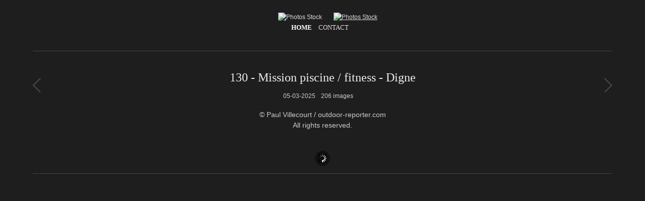

--- FILE ---
content_type: text/html; charset=UTF-8
request_url: http://photostock.villecourt.com/130
body_size: 4543
content:
<!DOCTYPE html>
<html xmlns="http://www.w3.org/1999/xhtml" xml:lang="fr" lang="fr"
     xmlns:og="http://ogp.me/ns#"
      xmlns:fb="https://www.facebook.com/2008/fbml">
<head>
	<meta charset="UTF-8" />
		<script type="text/javascript" src="/zp-core/js/jquery.js"></script>
	<script type="text/javascript" src="/zp-core/js/zenphoto.js"></script>
							<link type="text/css" rel="stylesheet" href="/zp-core/zp-extensions/dynamic-locale/locale.css" />
								<script type="text/javascript" src="/zp-core/zp-extensions/rating/jquery.MetaData.js"></script>
		<script type="text/javascript" src="/zp-core/zp-extensions/rating/jquery.rating.js"></script>
				<link rel="stylesheet" href="/zp-core/zp-extensions/rating/jquery.rating.css" type="text/css" />
		<script type="text/javascript">
			// <!-- <![CDATA[
			$.fn.rating.options = {cancel: 'annuler'};
			// ]]> -->
		</script>
		<link rel="alternate" type="application/rss+xml" title="RSS Album Images" href="https://photostock.villecourt.com" />
	<title>130 - Mission piscine / fitness - Digne | Photos Stock | Photo Stock de Paul Villecourt / Outdoor Reporter</title>	<meta name="description" content="© Paul Villecourt / outdoor-reporter.comAll rights reserved." />	
	<meta name="viewport" content="width=device-width, initial-scale=1, maximum-scale=1">
	
	<meta property="og:type" content="article" />
    <meta property="og:url" content="http://photostock.villecourt.com/130" />
    <meta property="og:site_name" content="Photo Stock - Paul Villecourt - Outdoor Reporter"/>
    <meta property="og:description" content="© Paul Villecourt / outdoor-reporter.comAll rights reserved." />
	<meta property="og:image" content="/cache/130/digne-a-584_372_thumb.jpg" />

	<link rel="stylesheet" href="/themes/zpbase/css/style.css">
	<link rel="stylesheet" href="/themes/zpbase/css/photostock.css">
	<script>
	// Mobile Menu
	$(function() {
		var navicon = $('#nav-icon');
		menu = $('#nav');
		menuHeight	= menu.height();
		$(navicon).on('click', function(e) {
			e.preventDefault();
			menu.slideToggle();
			$(this).toggleClass('menu-open');
		});
		$(window).resize(function(){
        	var w = $(window).width();
        	if(w > 320 && menu.is(':hidden')) {
        		menu.removeAttr('style');
        	}
    	});
	});
	</script>
	
		
	<script src="/themes/zpbase/js/magnific-popup.js"></script>
	<script src="/themes/zpbase/js/zpbase_js.js"></script>
	
	<link rel="icon" type="image/png" href="/themes/zpbase/images/favicon.png" />
<!--[if lt IE 9]><link rel="shortcut icon" type="image/x-icon" href="/themes/zpbase/images/favicon.ico"" /><![endif]-->
	<link rel="apple-touch-icon-precomposed" href="/themes/zpbase/images/favicon.png">
	<meta name="msapplication-TileColor" content="#ffffff">
	<meta name="msapplication-TileImage" content="/themes/zpbase/images/favicon.png">
	
			<style>
		.row{max-width:1200px;}		body{background-image: url(/uploaded/slash_it.png);}								body{font-size:12px;}					</style>
		<script>
				(function(i,s,o,g,r,a,m){i['GoogleAnalyticsObject']=r;i[r]=i[r]||function(){
		(i[r].q=i[r].q||[]).push(arguments)},i[r].l=1*new Date();a=s.createElement(o),
		m=s.getElementsByTagName(o)[0];a.async=1;a.src=g;m.parentNode.insertBefore(a,m)
		})(window,document,'script','//www.google-analytics.com/analytics.js','ga');
		ga('create', 'UA-3297370-25', 'auto');
		ga('send', 'pageview');
			</script>
	</head>
<body id="dark" class="130-Missionpiscine/fitness-Digne-95 body-masonry">
<div id="fb-root"></div>
		<script>(function(d, s, id) {
		  var js, fjs = d.getElementsByTagName(s)[0];
		  if (d.getElementById(id)) return;
		  js = d.createElement(s); js.id = id;
		  js.src = "//connect.facebook.net/fr_FR/sdk.js#xfbml=1&version=v2.3&appId=663729836992723";
		  fjs.parentNode.insertBefore(js, fjs);
		}(document, 'script', 'facebook-jssdk'));</script>
		<script>!function(d,s,id){var js,fjs=d.getElementsByTagName(s)[0],p=/^http:/.test(d.location)?'http':'https';if(!d.getElementById(id)){js=d.createElement(s);js.id=id;js.src=p+'://platform.twitter.com/widgets.js';fjs.parentNode.insertBefore(js,fjs);}}(document, 'script', 'twitter-wjs');</script>
	
		
		<a href="#" class="scrollup" title="Scroll to top">Scroll</a>
	<div class="container" id="top">
		<div class="row">
			<div id="header">
								<a id="logo" href="/page/6"><img class="remove-attributes" src="/uploaded/photo_stock.png" alt="Photos Stock" /></a>
				<a id="logoVill" href="http://villecourt.com/news/" onclick='return !window.open(this.href);'><img class="remove-attributes" src="/uploaded/Logo.png" alt="Photos Stock" /></a>
								<ul id="nav">
										<li class="active" >
						<a href="/page/6" title="Galerie">Home</a>
					</li>
																																								<li >
						<a href="/page/contact"  title="Contact">Contact</a>					</li>
									</ul>
				<a href="#" id="nav-icon"><span>Menu</span></a>
			</div>
		</div>
	</div>
	<div class="container" id="middle">
		<div class="row">
			<div id="content">
				<div id="object-info">
										<div class="object-link prev"><a href="/132/" title="132 - Open Canoe Festival 2013."></a></div>
										<div class="object-link next"><a href="/126/" title="126 - Chamonix 2013."></a></div>
										<div id="object-title">
						<div id="breadcrumb"></div>
						<h1>130 - Mission piscine / fitness - Digne</h1>
					</div>
					<div id="object-menu">
						<span>05-03-2025</span>						<span>
																								206 images						</span>
						
<span id="social-share">
		<div class="fb-like" data-href="http://photostock.villecourt.com/130" data-layout="button" data-action="like" data-show-faces="true" data-share="true"></div>
</span>
											</div>
					<div id="object-desc"><p>&copy; Paul Villecourt / outdoor-reporter.com<br />All rights reserved.</p></div>
									</div>
				<div id="spinner"></div>	
				<div id="masonry-style">
															<div class="masonry-style-item">
						<div class="masonry-style-padding">
							<img src="/cache/130/digne-a-4_372_thumb.jpg" width="247" height="372" alt="digne-a-4" class="remove-attributes" />								<span class="imgtitle">digne-a-4</span>														<a class="masonry-image-popup" href="/130/digne-a-4.jpg?show=imagepage" title="digne-a-4"><img src="/themes/zpbase/images/zoom-in-2-n.png" alt="Image Details" /></a>
													</div>
					</div>
										<div class="masonry-style-item">
						<div class="masonry-style-padding">
							<img src="/cache/130/digne-a-5_372_thumb.jpg" width="247" height="372" alt="digne-a-5" class="remove-attributes" />								<span class="imgtitle">digne-a-5</span>														<a class="masonry-image-popup" href="/130/digne-a-5.jpg?show=imagepage" title="digne-a-5"><img src="/themes/zpbase/images/zoom-in-2-n.png" alt="Image Details" /></a>
													</div>
					</div>
										<div class="masonry-style-item">
						<div class="masonry-style-padding">
							<img src="/cache/130/digne-a-8_372_thumb.jpg" width="372" height="247" alt="digne-a-8" class="remove-attributes" />								<span class="imgtitle">digne-a-8</span>														<a class="masonry-image-popup" href="/130/digne-a-8.jpg?show=imagepage" title="digne-a-8"><img src="/themes/zpbase/images/zoom-in-2-n.png" alt="Image Details" /></a>
													</div>
					</div>
										<div class="masonry-style-item">
						<div class="masonry-style-padding">
							<img src="/cache/130/digne-a-10_372_thumb.jpg" width="372" height="247" alt="digne-a-10" class="remove-attributes" />								<span class="imgtitle">digne-a-10</span>														<a class="masonry-image-popup" href="/130/digne-a-10.jpg?show=imagepage" title="digne-a-10"><img src="/themes/zpbase/images/zoom-in-2-n.png" alt="Image Details" /></a>
													</div>
					</div>
										<div class="masonry-style-item">
						<div class="masonry-style-padding">
							<img src="/cache/130/digne-a-16_372_thumb.jpg" width="247" height="372" alt="digne-a-16" class="remove-attributes" />								<span class="imgtitle">digne-a-16</span>														<a class="masonry-image-popup" href="/130/digne-a-16.jpg?show=imagepage" title="digne-a-16"><img src="/themes/zpbase/images/zoom-in-2-n.png" alt="Image Details" /></a>
													</div>
					</div>
										<div class="masonry-style-item">
						<div class="masonry-style-padding">
							<img src="/cache/130/digne-a-24_372_thumb.jpg" width="372" height="247" alt="digne-a-24" class="remove-attributes" />								<span class="imgtitle">digne-a-24</span>														<a class="masonry-image-popup" href="/130/digne-a-24.jpg?show=imagepage" title="digne-a-24"><img src="/themes/zpbase/images/zoom-in-2-n.png" alt="Image Details" /></a>
													</div>
					</div>
										<div class="masonry-style-item">
						<div class="masonry-style-padding">
							<img src="/cache/130/digne-a-27_372_thumb.jpg" width="372" height="247" alt="digne-a-27" class="remove-attributes" />								<span class="imgtitle">digne-a-27</span>														<a class="masonry-image-popup" href="/130/digne-a-27.jpg?show=imagepage" title="digne-a-27"><img src="/themes/zpbase/images/zoom-in-2-n.png" alt="Image Details" /></a>
													</div>
					</div>
										<div class="masonry-style-item">
						<div class="masonry-style-padding">
							<img src="/cache/130/digne-a-30_372_thumb.jpg" width="372" height="247" alt="digne-a-30" class="remove-attributes" />								<span class="imgtitle">digne-a-30</span>														<a class="masonry-image-popup" href="/130/digne-a-30.jpg?show=imagepage" title="digne-a-30"><img src="/themes/zpbase/images/zoom-in-2-n.png" alt="Image Details" /></a>
													</div>
					</div>
										<div class="masonry-style-item">
						<div class="masonry-style-padding">
							<img src="/cache/130/digne-a-33_372_thumb.jpg" width="372" height="247" alt="digne-a-33" class="remove-attributes" />								<span class="imgtitle">digne-a-33</span>														<a class="masonry-image-popup" href="/130/digne-a-33.jpg?show=imagepage" title="digne-a-33"><img src="/themes/zpbase/images/zoom-in-2-n.png" alt="Image Details" /></a>
													</div>
					</div>
										<div class="masonry-style-item">
						<div class="masonry-style-padding">
							<img src="/cache/130/digne-a-52_372_thumb.jpg" width="247" height="372" alt="digne-a-52" class="remove-attributes" />								<span class="imgtitle">digne-a-52</span>														<a class="masonry-image-popup" href="/130/digne-a-52.jpg?show=imagepage" title="digne-a-52"><img src="/themes/zpbase/images/zoom-in-2-n.png" alt="Image Details" /></a>
													</div>
					</div>
										<div class="masonry-style-item">
						<div class="masonry-style-padding">
							<img src="/cache/130/digne-a-53_372_thumb.jpg" width="247" height="372" alt="digne-a-53" class="remove-attributes" />								<span class="imgtitle">digne-a-53</span>														<a class="masonry-image-popup" href="/130/digne-a-53.jpg?show=imagepage" title="digne-a-53"><img src="/themes/zpbase/images/zoom-in-2-n.png" alt="Image Details" /></a>
													</div>
					</div>
										<div class="masonry-style-item">
						<div class="masonry-style-padding">
							<img src="/cache/130/digne-a-54_372_thumb.jpg" width="372" height="247" alt="digne-a-54" class="remove-attributes" />								<span class="imgtitle">digne-a-54</span>														<a class="masonry-image-popup" href="/130/digne-a-54.jpg?show=imagepage" title="digne-a-54"><img src="/themes/zpbase/images/zoom-in-2-n.png" alt="Image Details" /></a>
													</div>
					</div>
										<div class="masonry-style-item">
						<div class="masonry-style-padding">
							<img src="/cache/130/digne-a-57_372_thumb.jpg" width="372" height="247" alt="digne-a-57" class="remove-attributes" />								<span class="imgtitle">digne-a-57</span>														<a class="masonry-image-popup" href="/130/digne-a-57.jpg?show=imagepage" title="digne-a-57"><img src="/themes/zpbase/images/zoom-in-2-n.png" alt="Image Details" /></a>
													</div>
					</div>
										<div class="masonry-style-item">
						<div class="masonry-style-padding">
							<img src="/cache/130/digne-a-60_372_thumb.jpg" width="372" height="247" alt="digne-a-60" class="remove-attributes" />								<span class="imgtitle">digne-a-60</span>														<a class="masonry-image-popup" href="/130/digne-a-60.jpg?show=imagepage" title="digne-a-60"><img src="/themes/zpbase/images/zoom-in-2-n.png" alt="Image Details" /></a>
													</div>
					</div>
										<div class="masonry-style-item">
						<div class="masonry-style-padding">
							<img src="/cache/130/digne-a-61_372_thumb.jpg" width="247" height="372" alt="digne-a-61" class="remove-attributes" />								<span class="imgtitle">digne-a-61</span>														<a class="masonry-image-popup" href="/130/digne-a-61.jpg?show=imagepage" title="digne-a-61"><img src="/themes/zpbase/images/zoom-in-2-n.png" alt="Image Details" /></a>
													</div>
					</div>
										<div class="masonry-style-item">
						<div class="masonry-style-padding">
							<img src="/cache/130/digne-a-74_372_thumb.jpg" width="247" height="372" alt="digne-a-74" class="remove-attributes" />								<span class="imgtitle">digne-a-74</span>														<a class="masonry-image-popup" href="/130/digne-a-74.jpg?show=imagepage" title="digne-a-74"><img src="/themes/zpbase/images/zoom-in-2-n.png" alt="Image Details" /></a>
													</div>
					</div>
										<div class="masonry-style-item">
						<div class="masonry-style-padding">
							<img src="/cache/130/digne-a-79_372_thumb.jpg" width="247" height="372" alt="digne-a-79" class="remove-attributes" />								<span class="imgtitle">digne-a-79</span>														<a class="masonry-image-popup" href="/130/digne-a-79.jpg?show=imagepage" title="digne-a-79"><img src="/themes/zpbase/images/zoom-in-2-n.png" alt="Image Details" /></a>
													</div>
					</div>
										<div class="masonry-style-item">
						<div class="masonry-style-padding">
							<img src="/cache/130/digne-a-82_372_thumb.jpg" width="247" height="372" alt="digne-a-82" class="remove-attributes" />								<span class="imgtitle">digne-a-82</span>														<a class="masonry-image-popup" href="/130/digne-a-82.jpg?show=imagepage" title="digne-a-82"><img src="/themes/zpbase/images/zoom-in-2-n.png" alt="Image Details" /></a>
													</div>
					</div>
										<div class="masonry-style-item">
						<div class="masonry-style-padding">
							<img src="/cache/130/digne-a-85_372_thumb.jpg" width="372" height="247" alt="digne-a-85" class="remove-attributes" />								<span class="imgtitle">digne-a-85</span>														<a class="masonry-image-popup" href="/130/digne-a-85.jpg?show=imagepage" title="digne-a-85"><img src="/themes/zpbase/images/zoom-in-2-n.png" alt="Image Details" /></a>
													</div>
					</div>
										<div class="masonry-style-item">
						<div class="masonry-style-padding">
							<img src="/cache/130/digne-a-86_372_thumb.jpg" width="372" height="247" alt="digne-a-86" class="remove-attributes" />								<span class="imgtitle">digne-a-86</span>														<a class="masonry-image-popup" href="/130/digne-a-86.jpg?show=imagepage" title="digne-a-86"><img src="/themes/zpbase/images/zoom-in-2-n.png" alt="Image Details" /></a>
													</div>
					</div>
										<div class="masonry-style-item">
						<div class="masonry-style-padding">
							<img src="/cache/130/digne-a-87_372_thumb.jpg" width="372" height="247" alt="digne-a-87" class="remove-attributes" />								<span class="imgtitle">digne-a-87</span>														<a class="masonry-image-popup" href="/130/digne-a-87.jpg?show=imagepage" title="digne-a-87"><img src="/themes/zpbase/images/zoom-in-2-n.png" alt="Image Details" /></a>
													</div>
					</div>
									</div>
				
					
				<div id="page-nav-mas">
					<a href="/130/page/2/">Plus de photos / More photos</a>				</div>
								<div id="page-nav" class="clearfix">
					<div class="jump"></div>
				</div>
				
								
				
								<div id="rating" class="block"><h1>Notez l'album</h1>	<form name="star_rating_albums_95" id="star_rating_albums_95" action="submit">
					<input type="radio" class="star {split:2}" name="star_rating-value_albums_95" value="1" title="1 étoile" />
						<input type="radio" class="star {split:2}" name="star_rating-value_albums_95" value="2" title="1 étoile" />
						<input type="radio" class="star {split:2}" name="star_rating-value_albums_95" value="3" title="2 étoiles" />
						<input type="radio" class="star {split:2}" name="star_rating-value_albums_95" value="4" title="2 étoiles" />
						<input type="radio" class="star {split:2}" name="star_rating-value_albums_95" value="5" title="3 étoiles" />
						<input type="radio" class="star {split:2}" name="star_rating-value_albums_95" value="6" title="3 étoiles" />
						<input type="radio" class="star {split:2}" name="star_rating-value_albums_95" value="7" title="4 étoiles" />
						<input type="radio" class="star {split:2}" name="star_rating-value_albums_95" value="8" title="4 étoiles" />
						<input type="radio" class="star {split:2}" name="star_rating-value_albums_95" value="9" title="5 étoiles" />
						<input type="radio" class="star {split:2}" name="star_rating-value_albums_95" value="10" title="5 étoiles" />
						<span id="submit_button_albums_95">
				<input type="button" class="button buttons" value="Soumettre ››" onclick="cast_albums_95();" />
			</span>
				</form>
	<span class="clearall" ></span>
	<span class="vote" id="vote_albums_95" >
		Pas encore noté(e)	</span>
	<script type="text/javascript">
		// <!-- <![CDATA[
		var recast_albums_95 = 0;
		$(document).ready(function() {
			$('#star_rating_albums_95 :radio.star').rating('select', '0');
			});

		function cast_albums_95() {
			var dataString = $('#star_rating_albums_95').serialize();
			if (dataString || recast_albums_95) {
						if (!dataString) {
						dataString = 'star_rating-value_albums_95=0';
					}
						$.ajax({
					type: 'POST',
					cache: false,
					url: '/zp-core/zp-extensions/rating/update.php',
					data: dataString + '&id=95&table=albums'
				});
				recast_albums_95 = 1;
				$('#vote_albums_95').html('Vote soumis');
			} else {
				$('#vote_albums_95').html('rien à soumettre');
			}
		}
		// ]]> -->
	</script>
	</div>
												
								
			</div>
		</div>
	</div> 
	
<script src="/themes/zpbase/js/masonry.pkgd.min.js"></script>
<script src="/themes/zpbase/js/imagesloaded.pkgd.min.js"></script>
<script src="/themes/zpbase/js/jquery.infinitescroll.min.js"></script>
<script src="/themes/zpbase/js/jquery.infinitescroll.sr.js"></script>
<script>

var $container = $('#masonry-style').css({opacity:0});
var $spinner = $('#spinner').css({opacity:1});
$(document).ready(function(){ 
    $container.imagesLoaded(function(){
		$container.masonry({
			columnWidth: '.masonry-style-item',
			itemSelector: '.masonry-style-item'
		});
		$container.animate({opacity: 1});
		$spinner.animate({opacity: 0});
	});
    $container.infinitescroll({
		navSelector  : '#page-nav-mas', 
		nextSelector : '#page-nav-mas a',
		behavior:'simplyrecipes',				itemSelector : '.masonry-style-item',  
		loading: {
			finishedMsg: 'Pas d\'éléments supplémentaires.',
			msg: null,
			msgText: 'Chargement...',
						img: '/themes/zpbase/images/ajax-loader.gif'
			        }
    },
    function( newElements ) {
        var $newElems = $( newElements ).css({ opacity: 0 });
        $newElems.imagesLoaded(function(){
			$(".masonry-style-padding img").addClass("remove-attributes");
			$newElems.animate({ opacity: 1 });
			$container.masonry( 'appended', $newElems, true ); 
						$('a.masonry-image-popup').magnificPopup({
				type: 'iframe'
			});
			        });
      }
    );
	
		$('a.masonry-image-popup').magnificPopup({
		type: 'iframe'
	});
	});

</script>	<div class="container" id="bottom">
		<div class="row">
			<div id="footer">
				<div id="copyright">© 2015 - Paul Villecourt - Outdoor Reporter</div>				<div id="footer-menu">
					<div id="coord">
					Paul Villecourt - Outdoor Reporter<br/>
					Lot. L'Eau Vive<br/>
					26400 Aouste sur Sye - France<br/>
					Cell : (33) (0)6 63 30 17 28<br/>
					</div>
							
															<span id="sociallinks">
						Suivez-nous: 						<div style="width: 500px;"><div class="fb-page" data-width="500" data-href="https://www.facebook.com/pages/Paul-Villecourt-Outdoor-Reporter/111553162243867" data-hide-cover="false" data-show-facepile="true" data-show-posts="false"><div class="fb-xfbml-parse-ignore"><blockquote cite="https://www.facebook.com/pages/Paul-Villecourt-Outdoor-Reporter/111553162243867"><a href="https://www.facebook.com/pages/Paul-Villecourt-Outdoor-Reporter/111553162243867">Paul Villecourt / Outdoor Reporter</a></blockquote></div></div></div>
																							</span>
															<span id="rsslinks">
											</span>
									</div>
							</div>
			
		</div>
	</div>
</body>
</html>

<!-- zenphoto version 1.4.8 [3e3fac42b59d540303e421487dda8e1072a7fc2d] THEME: zpbase (album.php) GRAPHICS LIB: PHP GD library 2.3.3 { memory: 128M } PLUGINS: contact_form dynamic-locale googleVerify legacySpam rating rss security-logger site_upgrade sitemap-extended static_html_cache tinyURL userAddressFields viewer_size_image zenpage zenphoto_sendmail zpCaptcha  -->
<!-- Temps de traitement du script Zenphoto end :0,1402 secondes -->


--- FILE ---
content_type: text/css
request_url: http://photostock.villecourt.com/themes/zpbase/css/photostock.css
body_size: 710
content:
a#logo img.remove-attributes{max-height:180px; margin-left:20px; margin-right:20px;}
#social-share{display: inline-block;}
#coord{float: left;}
#sociallinks{float: right;}
#copyright{margin-bottom:3em;}
#object-menu span, #footer-menu span{border:none}
#single-img-nav a{width:25%}
#image-full img.remove-attributes{position:relative}

.mfp-iframe-holder .mfp-content{max-width: 85%;}
#image-popup #image-full{width: 80%;}
#image-popup-info{width: 20%;padding: 10px;}
#object-desc {font-size: 1.2em;}

a.fa-chevron-circle-left:hover, a.fa-chevron-circle-right:hover{
	color: #FFF !important;
}

.fa-chevron-circle-left, .fa-chevron-circle-right{
	position: absolute !important;
	top: 50% !important;
	font-size: 3em !important;
	text-decoration: none !important;
}


#page-nav-mas a {
    font-family: inherit;
	color: #FF0000;
	cursor: pointer;
	padding: 10px 20px;
	display: inline-block;
	text-transform: uppercase;
	outline: medium none;
	position: relative;
	transition: all 0.3s ease 0s;
	font-size: 1em;
	font-weight:bold;
	border: 3px solid #FFF;
	background: #FFF;
}
#page-nav-mas a::after{ 
	width: 0%;
	height: 100%;
	top: 0px;
	left: 0px;
	background: #FF0000;
	content: "";
	position: absolute;
	z-index: -1;
	transition: all 0.3s ease 0s;
}
#page-nav-mas a:hover:after{ 
    width: 100%;
	transition: all 0.3s ease 0s;
}

#page-nav-mas a:hover, .page-nav-mas a:active{ 
    color: #FFF;
	border: 3px solid #FFF;
	background: transparent none repeat scroll 0% 0%;

}
#infscr-loading {bottom: -70px;width:100%}
#infscr-loading div{font-size: 2em;color: red;line-height: 2em;}
#infscr-loading img{margin: 10px;height: 2.5em;padding:0;}